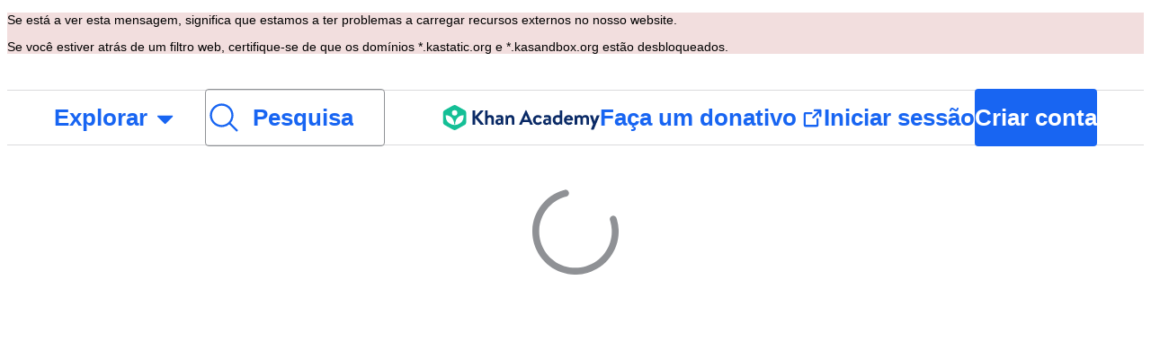

--- FILE ---
content_type: text/javascript
request_url: https://cdn.kastatic.org/khanacademy/900178.b8060f13744cbc2b.js
body_size: 9153
content:
"use strict";(self.webpackChunkkhanacademy=self.webpackChunkkhanacademy||[]).push([["900178"],{391855:function(e,n,r){r.d(n,{$G:()=>link_account_login_form,xs:()=>loginWithClever,nJ:()=>CleverLibraryActiveWrapper,Tq:()=>CleverIcon,jp:()=>CleverLibraryClassQuery,A:()=>CleverLibraryButton,Kf:()=>CleverRedirect});var t=r(141622),i=r(70879),a=r(327337),s=r(682726),o=r(266388),l=r(397458),c=r(767375),u=r(550093),d=r(652983),g=r(445208),f=r(19842),m=r(808968),_=r(405689),h=r(678572),v=r(554368),x=r(204706),p=r(685610),b=r(278260),k=r(568109),y=r(142447),j=r(962829),C=r(451606),S=r(769641),w=r(91094),L=r(376734),I=r(565063),T=r.n(I),E=r(561512);function confirm_account_link_user_query_templateObject(){var e=(0,L._)(["\n    query confirmAccountLinkUserQuery {\n        user {\n            id\n            cleverId\n            age\n            nickname\n            userDistrictInfos {\n                id\n            }\n        }\n    }\n"]);return confirm_account_link_user_query_templateObject=function(){return e},e}var W=(0,E.F)(T()(confirm_account_link_user_query_templateObject())),A=r(88051),B=r(176051),U=r(234014);function login_actions_templateObject(){var e=(0,L._)(["\n    mutation linkCleverAccountV2Mutation($transferToken: String!) {\n        linkCleverAccountV2(transferToken: $transferToken) {\n            error {\n                code\n            }\n        }\n    }\n"]);return login_actions_templateObject=function(){return e},e}var completePostLogin=function(e,n,r,i,a){return(0,t._)(function(){var n;return(0,o.__generator)(this,function(t){switch(t.label){case 0:if(!(i&&a))return[3,2];return[4,(0,x.rz)({gqlFetch:e,location:a,loginType:"clever_library",linkClever:!0,continueUrl:r||"/",isFirstLogin:i.isFirstLogin,joinClassrooms:i.joinClassrooms})];case 1:n=t.sent(),(0,j.uX)(n),t.label=2;case 2:return[2]}})})()},logoutCleverUser=function(e,n){var r=e.pathname,t=e.origin;(0,j.uX)("/logout?allowClever=1&continue="+(t+r)+"?step="+n)},z=(0,E.F)(T()(login_actions_templateObject())),linkClever=function(e,n){return(0,t._)(function(){var r,t;return(0,o.__generator)(this,function(i){switch(i.label){case 0:return i.trys.push([0,2,,3]),[4,e(z,{variables:n})];case 1:if(null==(r=i.sent().linkCleverAccountV2)?void 0:r.error)throw new U.jc(r.error.code,U.D1.Internal);return[3,3];case 2:if(t=i.sent(),(0,A._)(t,U.jc))throw t;throw new U.jc("Failed to link account ",U.D1.Internal);case 3:return[2]}})})()};function U13ErrorStep(e){var n=e.nickname,r=e.onSignUpClick,t=e.ageMissing,i=e.titleId;return(0,l.jsxs)(f.G7,{children:[(0,l.jsx)(m.x9,{size:h.W0.medium_16}),(0,l.jsx)(v.TE,{id:i,children:c.ag._({id:"3tQdzi",message:"Hello, "})+n+"!"}),(0,l.jsx)(m.x9,{size:h.W0.xLarge_32}),(0,l.jsx)(v.uT,{style:O.error,children:t?c.ag._({id:"If30dR",message:"Oops! We were unable to verify your age, so you can't use your personal account to join this class. Try signing up with your school email instead."}):c.ag._({id:"k0L/Yx",message:"Oops! Given your age, you can't use your personal account to join this class. Try signing up with your school email instead."})}),(0,l.jsx)(m.x9,{size:h.W0.large_24}),(0,l.jsx)(g.Z,{kind:"secondary",onClick:r,children:c.ag._({id:"GQbRLc",message:"Sign up with your school email"})})]})}var O=u.StyleSheet.create({error:{color:h.ok.core.foreground.critical.subtle}});function StudentConfirmAccountLinkStep(e){var n,r,t=e.abandonLoginStep,i=e.onAbandonLogin,a=e.onAccountLink,o=e.transferToken,u=e.titleId,x=(0,b.rP)(),p=(0,j.TH)(),k=(0,s._)(d.useState(!1),2),y=k[0],C=k[1],S=(0,s._)(d.useState(!1),2),w=S[0],L=S[1],I=(0,s._)((0,b.aM)(W,{}),1)[0],T="success"===I.status?null==(n=I.data)?void 0:n.user:null,completeAccountLink=function(){if(C(!0),a(),o)return linkClever(x,{transferToken:o}).then(function(){completePostLogin(x,!1,"/",{isFirstLogin:!1},p)});completePostLogin(x,!1,"/")},abandonLogin=function(){L(!0),i(),logoutCleverUser(p,t)},renderConfirmation=function(){return(0,l.jsxs)(f.G7,{children:[(0,l.jsx)(m.x9,{size:h.W0.medium_16}),(0,l.jsx)(v.TE,{id:u,children:c.ag._({id:"ttZ2cc",message:"Can we use your existing account?"})}),(0,l.jsx)(m.x9,{size:h.W0.large_24}),(0,l.jsx)(v.uT,{children:c.ag._({id:"Tg/G4R",message:"By using your existing account and adding your Clever ID to it, you will see all your existing progress in this one school account. And it will allow your teachers to see all your activity."})}),(0,l.jsx)(m.x9,{size:h.W0.large_24}),(0,l.jsx)(g.Z,{onClick:completeAccountLink,disabled:y||w,spinner:y,children:c.ag._({id:"UOyvFy",message:"Yes, use my existing account"})}),(0,l.jsx)(m.x9,{size:h.W0.small_12}),(0,l.jsx)(g.Z,{kind:"secondary",onClick:abandonLogin,disabled:y,spinner:w,children:c.ag._({id:"sXPtvz",message:"No, create a new account"})})]})};if("loading"===I.status)return(0,l.jsx)(f.G7,{style:{alignItems:"center"},children:(0,l.jsx)(_.y,{})});if("error"===I.status||!T)return(0,l.jsx)(U13ErrorStep,{titleId:u,nickname:"User",ageMissing:!0,onSignUpClick:abandonLogin});var E=!!(null==T?void 0:T.cleverId)||!!(null==T||null==(r=T.userDistrictInfos)?void 0:r.length),A=null==T?void 0:T.age,B=null==T?void 0:T.nickname;return E?renderConfirmation():A&&B?A<13?(0,l.jsx)(U13ErrorStep,{titleId:u,nickname:B,ageMissing:!1,onSignUpClick:abandonLogin}):renderConfirmation():(0,l.jsx)(U13ErrorStep,{titleId:u,nickname:"User",ageMissing:!0,onSignUpClick:abandonLogin})}var P=r(941091);function clever_library_signup_templateObject(){var e=(0,L._)(["\n    mutation cleverCreateAccountWithEmailV2Mutation(\n        $transferToken: String!\n        $email: String!\n        $birthdate: Date\n    ) {\n        cleverCreateAccountWithEmailV2(\n            transferToken: $transferToken\n            email: $email\n            birthdate: $birthdate\n        ) {\n            error {\n                code\n            }\n            user {\n                id\n                kaid\n            }\n        }\n    }\n"]);return clever_library_signup_templateObject=function(){return e},e}var G=(0,E.F)(T()(clever_library_signup_templateObject()));function CreateAccountStep(e){var n=e.cleverEmail,r=e.dateOfBirth,u=e.transferToken,_=e.onCreateAccountSubmit,p=e.onCreateAccountError,k=e.onChooseExistingAccount,y=e.titleId,C=(0,b.rP)(),S=(0,j.TH)(),w=(0,s._)((0,d.useState)(!1),2),L=w[0],I=w[1],T=(0,s._)((0,d.useState)({email:n||"",emailIsValid:!!(0,B.Ju)(n||""),foundExistingAccount:!0,error:null,submitting:!1}),2),E=T[0],W=T[1];(0,d.useEffect)(function(){return I(!0),function(){return I(!1)}},[]);var handleError=function(e){p(),L&&("EXISTING_ACCOUNT_FOUND"===e?W(function(e){return(0,a._)((0,i._)({},e),{foundExistingAccount:!0,submitting:!1,error:c.ag._({id:"P7+Bbu",message:"A Khan Academy account for this email already exists. Please log in to this existing account, or enter a new email to continue."})})}):W(function(e){return(0,a._)((0,i._)({},e),{submitting:!1,error:c.ag._({id:"pax9GA",message:"Sorry, we saw an unexpected error! Please try again later."})})}))};return(0,l.jsxs)(f.G7,{children:[(0,l.jsx)(m.x9,{size:h.W0.medium_16}),(0,l.jsx)(v.TE,{id:y,children:c.ag._({id:"mpt9T+",message:"Create a new account"})}),(0,l.jsx)(m.x9,{size:h.W0.small_12}),(0,l.jsx)(v.D9,{tag:"label",children:c.ag._({id:"IUAVX7",message:"School email"})}),(0,l.jsx)(m.x9,{size:h.W0.xSmall_8}),(0,l.jsx)(P.nv,{type:"email",placeholder:c.ag._({id:"G/7oKa",message:"example@school.edu"}),value:E.email,onChange:function(e){W(function(n){return(0,a._)((0,i._)({},n),{email:e,emailIsValid:!!(0,B.Ju)(e)})})}}),(0,l.jsx)(m.x9,{size:h.W0.medium_16}),(0,l.jsx)(g.Z,{disabled:!E.emailIsValid||E.submitting,spinner:E.submitting,onClick:function(){var e={transferToken:u||"",email:E.email,birthdate:r};_(),W(function(e){return(0,a._)((0,i._)({},e),{submitting:!0})}),(0,t._)(function(){var n,r;return(0,o.__generator)(this,function(t){switch(t.label){case 0:return t.trys.push([0,2,,3]),[4,C(G,{variables:e})];case 1:if(null==(r=t.sent().cleverCreateAccountWithEmailV2)?void 0:r.error)return[2,{error:r.error.code}];return(0,x.pI)(!0,(null==r||null==(n=r.user)?void 0:n.kaid)||""),[2,{error:null}];case 2:throw t.sent(),new U.jc("Failed to create account ",U.D1.Internal);case 3:return[2]}})})().then(function(e){e.error?handleError(e.error):(0,x.rz)({gqlFetch:C,location:S,loginType:"clever_library",continueUrl:"/",isFirstLogin:!0}).then(function(e){(0,j.uX)(e)})}).catch(function(e){p(),L&&W(function(e){return(0,a._)((0,i._)({},e),{submitting:!1,error:c.ag._({id:"pax9GA",message:"Sorry, we saw an unexpected error! Please try again later."})})})})},children:c.ag._({id:"e+RpCP",message:"Sign up"})}),(0,l.jsx)(m.x9,{size:h.W0.small_12}),E.error?(0,l.jsxs)(f.G7,{children:[(0,l.jsx)(v.uT,{style:M.error,children:E.error}),E.foundExistingAccount&&(0,l.jsx)(g.Z,{kind:"tertiary",onClick:function(){k({defaultIdentifier:E.email})},children:c.ag._({id:"Xv53CN",message:"Log in to existing account"})}),(0,l.jsx)(m.x9,{size:h.W0.large_24})]}):(0,l.jsx)(m.x9,{size:h.W0.xxLarge_48})]})}var M=u.StyleSheet.create({error:{color:h.ok.core.foreground.critical.subtle}}),D=r(80730);function DateOfBirthStep(e){var n=e.onSignUpClick,r=e.titleId,t=(0,s._)(d.useState(""),2),i=t[0],a=t[1],o=d.useCallback(function(e){a(e||"")},[]);return(0,l.jsxs)(f.G7,{children:[(0,l.jsx)(m.x9,{size:h.W0.medium_16}),(0,l.jsx)(v.TE,{id:r,children:c.ag._({id:"ierAEK",message:"What's your birthday?"})}),(0,l.jsx)(m.x9,{size:h.W0.large_24}),(0,l.jsx)(D.u,{onChange:o}),(0,l.jsx)(m.x9,{size:h.W0.xLarge_32}),(0,l.jsx)(g.Z,{onClick:function(){return n(i)},disabled:!i,children:c.ag._({id:"GQbRLc",message:"Sign up with your school email"})})]})}var F=r(654753);function forgot_password_mutation_query_templateObject(){var e=(0,L._)(["\n    mutation ForgotPasswordMutation($email: String!) {\n        forgotPassword(email: $email) {\n            error {\n                code\n            }\n        }\n    }\n"]);return forgot_password_mutation_query_templateObject=function(){return e},e}var $=(0,E.F)(T()(forgot_password_mutation_query_templateObject()));function ForgotPasswordMutation(e){var n=e.children,r=(0,s._)((0,b.Db)($),2),t=r[0],i=r[1];return n(d.useCallback(function(e){t({email:e})},[t]),d.useMemo(function(){var e;return{isLoading:(null==i?void 0:i.status)==="loading",isError:(null==i?void 0:i.status)==="error",data:(null==i?void 0:i.status)==="success"?{error:null==(e=i.data.forgotPassword)?void 0:e.error}:null}},[i]))}function ForgotPasswordStep(e){var n=e.titleId,r=(0,s._)(d.useState({email:"",submitting:!1}),2),t=r[0],o=r[1],handleChange=function(e){o(function(n){return(0,a._)((0,i._)({},n),{email:e})})},u=t.email;return(0,l.jsx)(ForgotPasswordMutation,{children:function(e,r){var i,a=r.data,s=r.isLoading;if(r.isError&&(i=c.ag._({id:"pax9GA",message:"Sorry, we saw an unexpected error! Please try again later."})),a&&a.error)i="NOT_FOUND"===a.error.code?c.ag._({id:"Zk5ux9",message:"Sorry, we can't find a Khan Academy account connected to that email."}):c.ag._({id:"pax9GA",message:"Sorry, we saw an unexpected error! Please try again later."});else if(a&&!a.error)return(0,l.jsxs)(f.G7,{children:[(0,l.jsx)(m.x9,{size:h.W0.medium_16}),(0,l.jsx)(v.TE,{id:n,children:c.ag._({id:"slOprG",message:"Reset your password"})}),(0,l.jsx)(m.x9,{size:h.W0.small_12}),(0,l.jsx)(v.uT,{children:(0,l.jsx)(F.cC,{message:"We've sent you a message at {email}",id:"YlpiJH",values:{email:u}})}),(0,l.jsx)(m.x9,{size:h.W0.medium_16}),(0,l.jsx)(v.uT,{children:c.ag._({id:"xXnICL",message:"Follow the link in that message to reset your password."})})]});return(0,l.jsxs)(f.G7,{children:[(0,l.jsx)(m.x9,{size:h.W0.medium_16}),(0,l.jsx)(v.TE,{id:n,children:c.ag._({id:"slOprG",message:"Reset your password"})}),(0,l.jsx)(m.x9,{size:h.W0.small_12}),(0,l.jsx)(v.uT,{children:c.ag._({id:"OBMDzq",message:"Enter the email associated with your Khan Academy account and we'll email you a link to reset your password."})}),(0,l.jsx)(m.x9,{size:h.W0.large_24}),(0,l.jsx)(v.D9,{tag:"label",children:c.ag._({id:"O3oNi5",message:"Email"})}),(0,l.jsx)(m.x9,{size:h.W0.xSmall_8}),(0,l.jsx)(P.nv,{type:"email",placeholder:c.ag._({id:"BopPj6",message:"email@example.com"}),value:u||"",onChange:handleChange}),i?(0,l.jsxs)(f.G7,{children:[(0,l.jsx)(m.x9,{size:h.W0.medium_16}),(0,l.jsx)(v.uT,{style:q.error,children:i}),(0,l.jsx)(m.x9,{size:h.W0.medium_16})]}):(0,l.jsx)(m.x9,{size:h.W0.large_24}),(0,l.jsx)(g.Z,{onClick:function(){e(t.email)},disabled:!u||s,spinner:s,children:c.ag._({id:"etvYt8",message:"Email a reset link"})})]})}})}var q=u.StyleSheet.create({error:{color:h.ok.core.foreground.critical.subtle}}),V=r(968660),Z=r(668290),R=u.StyleSheet.create({error:{color:h.ok.core.foreground.critical.subtle,fontSize:12},formMessage:{color:h.ok.core.foreground.neutral.default,fontSize:14},row:{flexDirection:"row"}});let link_account_login_form=function(e){var n=e.isCleverLibrary,r=e.isTeacher,t=e.onForgotPasswordClick,i=e.continueUrl,a=e.formTitle,o=e.formMessage,u=e.disableEmail,_=e.defaultIdentifier,p=e.cleverToken,b=e.titleId,k=e.handleLogin,y=e.onLoginError,C=(0,s._)((0,d.useState)(_||""),2),S=C[0],w=C[1],L=(0,s._)((0,d.useState)(""),2),I=L[0],T=L[1],E=(0,s._)((0,d.useState)(!1),2),W=E[0],A=E[1],U=(0,s._)((0,d.useState)(""),2),z=U[0],O=U[1],G=(0,s._)((0,d.useState)(!1),2),M=G[0],D=G[1];return(0,l.jsxs)(l.Fragment,{children:[(0,l.jsx)(v.TE,{id:b,children:a||c.ag._({id:"fGfqs1",message:"Log in to your existing account"})}),o?(0,l.jsxs)(f.G7,{children:[(0,l.jsx)(m.x9,{size:h.W0.small_12}),(0,l.jsx)(v.uT,{style:R.formMessage,children:o}),(0,l.jsx)(m.x9,{size:h.W0.small_12})]}):(0,l.jsx)(m.x9,{size:h.W0.large_24}),(0,l.jsx)(Z.VL,{role:r?"teacher":"learner",linkClever:n,cleverTransferToken:p,disabled:W,continueUrl:i,onError:function(e){O(e)},onSuccess:function(e){(0,j.uX)(e),D(!0)},context:x.OL.LOGIN}),z?(0,l.jsxs)(f.G7,{children:[(0,l.jsx)(m.x9,{size:h.W0.small_12}),(0,l.jsx)(v.uT,{style:R.error,children:z})]}):(0,l.jsx)(m.x9,{size:h.W0.medium_16}),(0,l.jsxs)("form",{onSubmit:function(e){e.preventDefault(),A(!0),k(S,I).catch(function(e){var n=(0,B.UM)(e.message);y&&y(),A(!1),O(n)})},children:[(0,l.jsx)(V.B,{label:n?c.ag._({id:"IUAVX7",message:"School email"}):c.ag._({id:"87uClH",message:"Email or username"}),errorMessage:z,description:c.ag._({id:"UOMQAM",message:"An email or username is required to log in. You can also log in with Google."}),field:(0,l.jsx)(P.nv,{type:"text",testId:"identifier",placeholder:n?c.ag._({id:"G/7oKa",message:"example@school.edu"}):c.ag._({id:"BopPj6",message:"email@example.com"}),disabled:u&&!!_,value:S||"",onValidate:function(e){w(e?"":S)},onChange:function(e){w(e)},onFocus:function(){O("")}})}),(0,l.jsx)(B.T3,{testId:"password",emptyMessage:c.ag._({id:"rWnolY",message:"A password is required to log in."}),label:c.ag._({id:"8ZsakT",message:"Password"}),initialValue:I,onValidate:function(e){T(e?"":I)},onChange:function(){O("")}}),(0,l.jsxs)(f.G7,{style:R.row,children:[(0,l.jsx)(g.Z,{kind:"tertiary",size:"small",disabled:W,onClick:t,children:c.ag._({id:"UNMVei",message:"Forgot password?"})}),(0,l.jsx)(m.AM,{})]}),(0,l.jsx)(g.Z,{type:"submit",disabled:W||!S||!I,spinner:W||M,children:c.ag._({id:"sQia9P",message:"Log in"})})]})]})};function LoginStep(e){var n=e.defaultIdentifier,r=e.isTeacher,t=e.transferToken,i=e.onForgotPasswordClick,a=e.onStudentLogin,s=e.onLoginSubmit,o=e.onLoginError,c=e.titleId,u=(0,b.rP)(),g=(0,j.TH)(),_=d.useCallback(function(e,n){return s(),(0,B.fZ)(u,{identifier:e,password:n}).then(function(e){if(r){if(t)return linkClever(u,{transferToken:t}).then(function(){completePostLogin(u,r,"/",e,g)});completePostLogin(u,r,"/",e,g)}else a()})},[u,r,t,g,a,s]);return(0,l.jsxs)(f.G7,{children:[(0,l.jsx)(m.x9,{size:h.W0.medium_16}),(0,l.jsx)(link_account_login_form,{titleId:c,isTeacher:r,isCleverLibrary:!0,cleverToken:t,defaultIdentifier:n,continueUrl:"/",onForgotPasswordClick:i,handleLogin:_,onLoginError:o})]})}function WelcomeStep(e){var n=e.onChooseCreateAccount,r=e.onChooseLogin,t=e.titleId;return(0,l.jsxs)(f.G7,{children:[(0,l.jsx)(m.x9,{size:h.W0.medium_16}),(0,l.jsx)(v.TE,{id:t,children:c.ag._({id:"JA/gst",message:"Welcome to Khan Academy!"})}),(0,l.jsx)(m.x9,{size:h.W0.xLarge_32}),(0,l.jsx)(g.Z,{onClick:n,children:c.ag._({id:"mpt9T+",message:"Create a new account"})}),(0,l.jsx)(m.x9,{size:h.W0.large_24}),(0,l.jsx)(g.Z,{kind:"tertiary",onClick:r,children:c.ag._({id:"fGfqs1",message:"Log in to your existing account"})}),(0,l.jsx)(m.x9,{size:156})]})}var Panel=function(e){var n=e.children,r=e.onBack,t=e.disableBackButton;return(0,l.jsx)(S.lQ,{content:(0,l.jsxs)(f.G7,{style:K.panel,children:[(0,l.jsx)(f.G7,{style:K.content,children:n}),(0,l.jsx)(m.AM,{}),r&&(0,l.jsx)(f.G7,{style:K.backButtonWrapper,children:(0,l.jsx)(g.Z,{kind:"tertiary",onClick:r,disabled:t,children:c.ag._({id:"iH8pgl",message:"Back"})})})]}),closeButtonVisible:!1})},getInitialStep=function(e){var n="welcome",r=e.queryParams.step;return r&&("login"===r?n="login":"date-of-birth"===r&&(n="date-of-birth")),n},N="clever-library-onboarding-dialog-title";function CleverLibraryOnboarding(e){e.cleverId;var n=e.isTeacher,r=e.cleverEmail,t=e.transferToken,o=(0,j.TH)(),c=(0,s._)(d.useState({defaultIdentifier:"",step:getInitialStep(o),disableBackButton:!1,dateOfBirth:void 0}),2),u=c[0],g=c[1],disableBackButton=function(){g(function(e){return(0,a._)((0,i._)({},e),{disableBackButton:!0})})},enableBackButton=function(){g(function(e){return(0,a._)((0,i._)({},e),{disableBackButton:!1})})},m="welcome"!==u.step&&"basic-loader"!==u.step;return(0,l.jsx)(S.q0,{opened:!0,onClose:function(){},backdropDismissEnabled:!1,modal:(0,l.jsx)(S.pL,{"aria-labelledby":N,style:K.dialog,above:"welcome"===u.step&&(0,l.jsx)(f.G7,{style:K.welcomeAbove}),children:(0,l.jsx)(Panel,{onBack:m?function(){switch(u.step){case"create-account":n?g(function(e){return(0,a._)((0,i._)({},e),{step:"welcome"})}):g(function(e){return(0,a._)((0,i._)({},e),{step:"date-of-birth"})});break;case"confirm-account-link":g(function(e){return(0,a._)((0,i._)({},e),{step:"basic-loader"})}),logoutCleverUser(o,"login");break;case"login":case"date-of-birth":default:g(function(e){return(0,a._)((0,i._)({},e),{step:"welcome"})});break;case"forgot-password":g(function(e){return(0,a._)((0,i._)({},e),{step:"login"})})}}:void 0,disableBackButton:u.disableBackButton,children:function(){var e=u.step,s=u.defaultIdentifier,o=u.dateOfBirth;switch(e){case"welcome":return(0,l.jsx)(WelcomeStep,{titleId:N,onChooseCreateAccount:function(){n?g(function(e){return(0,a._)((0,i._)({},e),{step:"create-account"})}):g(function(e){return(0,a._)((0,i._)({},e),{step:"date-of-birth"})})},onChooseLogin:function(){g(function(e){return(0,a._)((0,i._)({},e),{step:"login"})})}});case"login":return(0,l.jsx)(LoginStep,{titleId:N,isTeacher:n,defaultIdentifier:s,onForgotPasswordClick:function(){g(function(e){return(0,a._)((0,i._)({},e),{step:"forgot-password"})})},onLoginSubmit:disableBackButton,onLoginError:enableBackButton,transferToken:t,onStudentLogin:function(){enableBackButton(),g(function(e){return(0,a._)((0,i._)({},e),{step:"confirm-account-link"})})}});case"confirm-account-link":return(0,l.jsx)(StudentConfirmAccountLinkStep,{titleId:N,transferToken:t,abandonLoginStep:"date-of-birth",onAccountLink:disableBackButton,onAbandonLogin:function(){g(function(e){return(0,a._)((0,i._)({},e),{step:"basic-loader"})})}});case"create-account":return(0,l.jsx)(CreateAccountStep,{cleverEmail:r,transferToken:t,dateOfBirth:o,onCreateAccountSubmit:disableBackButton,onCreateAccountError:enableBackButton,onChooseExistingAccount:function(e){var n=e.defaultIdentifier;return g(function(e){return(0,a._)((0,i._)({},e),{step:"login",defaultIdentifier:n})})},titleId:N});case"date-of-birth":return(0,l.jsx)(DateOfBirthStep,{onSignUpClick:function(e){g(function(n){return(0,a._)((0,i._)({},n),{step:"create-account",dateOfBirth:e})})},titleId:N});case"basic-loader":return(0,l.jsx)(f.G7,{children:(0,l.jsx)(_.y,{size:"large",style:K.spinner})});case"forgot-password":return(0,l.jsx)(ForgotPasswordStep,{titleId:N});default:return(0,l.jsx)(f.G7,{})}}()})})})}var K=u.StyleSheet.create({spinner:{alignItems:"center"},backButtonWrapper:(0,C._)({paddingBlockStart:h.W0.xLarge_32,paddingInlineStart:h.W0.small_12,alignItems:"flex-start"},w.w5.smOrSmaller,{paddingInlineStart:0}),dialog:(0,C._)({height:"auto",maxInlineSize:534},w.w5.smOrSmaller,{width:"100%",maxInlineSize:"100%",height:"100%",maxBlockSize:"100%"}),content:(0,C._)({paddingInlineStart:h.W0.xxxLarge_64,paddingInlineEnd:h.W0.xxxLarge_64},w.w5.smOrSmaller,{paddingBlockStart:h.W0.xxxLarge_64,paddingInlineStart:0,paddingInlineEnd:0}),panel:{flex:1},welcomeAbove:(0,C._)({backgroundImage:(0,j.RM)("/images/clever/welcome-modal-image.png"),backgroundSize:"cover",backgroundRepeat:"no-repeat",position:"absolute",insetBlockEnd:0,maxInlineSize:534,width:534,height:156},w.w5.smOrSmaller,{backgroundSize:"contain",maxInlineSize:"100%",width:"100%",height:"100%",backgroundPositionY:"bottom",marginBlockEnd:h.W0.medium_16})});function clever_login_templateObject(){var e=(0,L._)(["\n    mutation loginWithCleverMutation(\n        $code: String!\n        $reauth: Boolean!\n        $fromDevApp: Boolean!\n        $isMap: Boolean!\n        $isLP: Boolean!\n        $isCanvas: Boolean\n        $referrerUrl: String!\n    ) {\n        loginWithClever(\n            code: $code\n            reauth: $reauth\n            fromDevApp: $fromDevApp\n            isMap: $isMap\n            isLP: $isLP\n            isCanvas: $isCanvas\n            referrerUrl: $referrerUrl\n        ) {\n            error {\n                code\n                cleverUserInfo {\n                    cleverId\n                    isTeacher\n                    cleverEmail\n                }\n                transferToken\n                udiUuid\n                kaLocale\n            }\n            user {\n                id\n                kaid\n                userDistrictInfos {\n                    id\n                    district {\n                        id\n                        kaLocale\n                    }\n                }\n            }\n            isLibraryUser\n            isFirstLogin\n            transferToken\n        }\n    }\n"]);return clever_login_templateObject=function(){return e},e}function _templateObject1(){var e=(0,L._)(["\n    mutation transferCleverAuthMutation(\n        $transferToken: String!\n        $reauth: Boolean!\n    ) {\n        transferCleverAuth(transferToken: $transferToken, reauth: $reauth) {\n            error {\n                code\n                cleverUserInfo {\n                    cleverId\n                    isTeacher\n                    cleverEmail\n                }\n                transferToken\n                udiUuid\n                kaLocale\n            }\n            user {\n                id\n                kaid\n                userDistrictInfos {\n                    id\n                    district {\n                        id\n                        kaLocale\n                    }\n                }\n            }\n            isLibraryUser\n            isFirstLogin\n            transferToken\n        }\n    }\n"]);return _templateObject1=function(){return e},e}var X=(0,E.F)(T()(clever_login_templateObject())),H=(0,E.F)(T()(_templateObject1())),handleCleverMutationError=function(e){if((0,A._)(e,U.jc))throw e;throw new U.jc("Failed to login ",U.D1.Internal)},handleCleverMutationResults=function(e){if(e.error){if("ACCOUNT_NOT_LINKED"===e.error.code)return{resultType:"notLinked",cleverUserInfo:e.error.cleverUserInfo,transferToken:e.error.transferToken,udiUuid:e.error.udiUuid,kaLocale:e.error.kaLocale};throw new U.jc(e.error.code,U.D1.Internal)}var n,r,t,i,a,s,o,l=null!=(s=e.isFirstLogin)&&s;return(0,x.pI)(l,(null==(n=e.user)?void 0:n.kaid)||""),{resultType:"success",firstUserDistrictKaLocale:null!=(o=null==e||null==(a=e.user)||null==(i=a.userDistrictInfos)||null==(t=i[0])||null==(r=t.district)?void 0:r.kaLocale)?o:null,transferToken:null==e?void 0:e.transferToken,isLibraryUser:null==e?void 0:e.isLibraryUser}},loginWithClever=function(e,n){return(0,t._)(function(){var r;return(0,o.__generator)(this,function(t){switch(t.label){case 0:return t.trys.push([0,2,,3]),[4,e(X,{variables:n})];case 1:if(!(r=t.sent()).loginWithClever)throw new U.jc("invalid clever login response",U.D1.Internal);return[2,handleCleverMutationResults(r.loginWithClever)];case 2:return[2,handleCleverMutationError(t.sent())];case 3:return[2]}})})()};function CleverRedirect(e){var n=e.redirectType,r=(0,b.rP)(),u=(0,j.TH)(),C=(0,d.useRef)(!1),S=(0,s._)((0,d.useState)({cleverId:"",cleverEmail:void 0,isTeacher:!1,isError:!1,errorMessage:"",transferToken:""}),2),w=S[0],L=S[1],I=(0,d.useCallback)(function(e){C.current&&L(function(n){return(0,a._)((0,i._)({},n),{isError:!0,errorMessage:e.message})})},[]),T=(0,d.useCallback)(function(e,n,t){var s=e.includes("?")?"&":"?";(0,x.zo)(r,n?"clever_library":"clever_district",t).catch(function(){e.includes("/settings/account")||e.includes("/khanmigo/teacher-tools")?(e+=s+"messageKey=clever_reauth_unsuccessful",(0,j.uX)(e)):(e="",C.current&&L(function(e){return(0,a._)((0,i._)({},e),{isError:!0})}))}).then(function(){(e.includes("/settings/account")||e.includes("/khanmigo/teacher-tools"))&&(e+=s+"messageKey=successfully_reauthenticated"),(0,j.uX)(e)})},[r]),E=(0,d.useCallback)(function(e,s,l){return(0,t._)(function(){var c,d,g,f,m,_,h,v,p,b,y,S;return(0,o.__generator)(this,function(w){switch(w.label){case 0:if("success"!==e.resultType)return[3,3];return[4,(0,x.rz)({gqlFetch:r,location:u,loginType:e.isLibraryUser?"clever":"clever_district",continueUrl:s,isFirstLogin:!1})];case 1:var I;if(d=(c=w.sent()).includes("?")?"&":"?",l){if(null==n?void 0:n.startsWith("transfer_auth"))return[2,T(c,null!=(g=e.isLibraryUser)&&g,null!=(f=e.transferToken)?f:"")];(c.includes("/settings/account")||c.includes("/khanmigo/teacher-tools"))&&(c+=d+"messageKey=successfully_reauthenticated")}return[4,(I=c,e.firstUserDistrictKaLocale,(0,t._)(function(){var e,n,r,t,i;return(0,o.__generator)(this,function(a){switch(a.label){case 0:return[3,2];case 1:if(!(r=null==(e=a.sent().createTransferAuthToken)?void 0:e.token))return[2,I];return t=(0,j.RG)(r,I,{},n,(0,k.GA)(n)),(i=(0,j.en)(t)).searchParams.has("continue")&&i.searchParams.set("continue",I),[2,i.href];case 2:return[2,I]}})})())];case 2:return m=w.sent(),(0,j.uX)(m),[3,4];case 3:h=e.cleverUserInfo,p=null!=(v=null==(_=e.cleverUserInfo)?void 0:_.cleverId)?v:"",e.udiUuid?(b=e.kaLocale||"en",y=(0,k.GW)(void 0,b,(0,k.GA)(b)),S=(0,j.V_)(y,(0,j.en)("/districts/link?udi=".concat(e.udiUuid,"&cleverId=").concat(p))),(0,j.uX)(S)):h&&C.current&&L(function(n){var r,t;return(0,a._)((0,i._)({},n),{cleverId:p,cleverEmail:h.cleverEmail,isTeacher:null!=(r=h.isTeacher)&&r,transferToken:null!=(t=e.transferToken)?t:""})}),w.label=4;case 4:return[2]}})})()},[r,u,n,T]);(0,d.useEffect)(function(){C.current=!0;var e,i,a,s,l=u.queryParams,c=null!=(e=null==n?void 0:n.startsWith("reauth"))&&e,d=l.state||"/";if(null==n?void 0:n.startsWith("transfer_auth")){var g={transferToken:l.transfer_token||"",reauth:c};(0,t._)(function(){var e;return(0,o.__generator)(this,function(n){switch(n.label){case 0:return n.trys.push([0,2,,3]),[4,r(H,{variables:g})];case 1:if(!(e=n.sent()).transferCleverAuth)throw new U.jc("invalid clever transfer auth response",U.D1.Internal);return[2,handleCleverMutationResults(e.transferCleverAuth)];case 2:return[2,handleCleverMutationError(n.sent())];case 3:return[2]}})})().then(function(e){return E(e,d,c)}).catch(I)}else loginWithClever(r,{code:l.code||"",reauth:c,isMap:null!=(i=null==n?void 0:n.includes("_map"))&&i,isLP:null!=(a=null==n?void 0:n.includes("_lp"))&&a,fromDevApp:null!=(s=null==n?void 0:n.includes("_dev"))&&s,referrerUrl:u.origin}).then(function(e){return E(e,d,c)}).catch(I);return function(){C.current=!1}},[]);var W=(0,d.useCallback)(function(){var e=w.errorMessage;return"INTERNAL"===e?c.ag._({id:"opcD5Q",message:"Unexpected error occurred"}):"INVALID_TOKEN"===e?c.ag._({id:"S5phgv",message:"Unable to connect to Clever"}):"MISSING_TOKEN"===e?c.ag._({id:"ZSgjQ1",message:"No Clever data received"}):e},[w]);if(y.C0.isLoggedIn)return(0,l.jsx)(p.Z,{});if(w.cleverId)return(0,l.jsx)(CleverLibraryOnboarding,{isTeacher:w.isTeacher,cleverId:w.cleverId,cleverEmail:w.cleverEmail||"",transferToken:w.transferToken});if(w.isError){var A=w.errorMessage;return(0,l.jsx)(l.Fragment,{children:(0,l.jsxs)(f.G7,{style:Q.errorContainer,children:[(0,l.jsx)(v.TE,{children:c.ag._({id:"sI9ADD",message:"Uh oh!"})}),(0,l.jsx)(v.uT,{tag:"p",children:c.ag._({id:"Cf5CNK",message:"We weren’t able to bring you into Khan Academy (connection issue). From your Clever portal, try selecting the Khan Academy app again. If you still have trouble, please reach out to our Support team!"})}),(0,l.jsx)(m.x9,{size:h.W0.medium_16}),(0,l.jsx)(g.Z,{kind:"secondary",href:"https://khanacademy.zendesk.com/hc/requests/new",target:"_blank",children:c.ag._({id:"02S6xJ",message:"Contact Support"})}),!!A&&(0,l.jsxs)(l.Fragment,{children:[(0,l.jsx)(m.x9,{size:h.W0.large_24}),(0,l.jsx)(v.S$,{style:{color:h.ok.core.foreground.neutral.subtle},children:c.ag._({id:"XSphDs",message:"Error message: {0}",values:{0:W()}})})]})]})})}return(0,l.jsx)(f.G7,{style:Q.container,children:(0,l.jsx)(_.y,{size:"large",style:Q.spinner})})}var Q=u.StyleSheet.create({spinner:{alignItems:"center"},container:{paddingBlockStart:h.W0.xLarge_32},errorContainer:{width:"75%",padding:h.W0.xLarge_32,margin:"auto"}}),Y=r(506860);function get_is_class_clever_library_synced_templateObject(){var e=(0,L._)(["\n    query getIsClassCleverLibrarySynced($classDescriptor: String!) {\n        classroom: classroomByDescriptor(descriptor: $classDescriptor) {\n            id\n            cacheId\n            isCleverLibrarySynced\n        }\n    }\n"]);return get_is_class_clever_library_synced_templateObject=function(){return e},e}var J=(0,E.F)(T()(get_is_class_clever_library_synced_templateObject()));function CleverLibraryClassQuery(e){var n=e.classDescriptor,r=e.children,t=(0,s._)((0,b.aM)(J,{variables:{classDescriptor:n||""},skip:!n,fetchPolicy:Y.GE.CacheBeforeNetwork}),1)[0];return n?r({error:"error"===t.status?t.error:void 0,isLoading:"loading"===t.status,isCleverLibraryClass:!!("success"===t.status&&t.data&&t.data.classroom&&t.data.classroom.isCleverLibrarySynced)}):r({isCleverLibraryClass:!1,isLoading:!1})}var ee=r(469250),en=r(881422),CleverIcon=function(e){var n=e.disabled,r=e.ariaHidden,t=(0,x.My)(void 0!==n&&n);return(0,l.jsx)("svg",{viewBox:"0 0 24 24",fill:"none","aria-hidden":r,xmlns:"http://www.w3.org/2000/svg",children:(0,l.jsx)("path",{fillRule:"evenodd",clipRule:"evenodd",d:"M4 12.07C4 7.06 7.72 3 13.04 3C16.31 3 18.27 4.10 19.88 5.69L17.45 8.51C16.12 7.29 14.75 6.54 13.02 6.54C10.10 6.54 7.99 8.98 7.99 11.97C7.99 15.01 10.04 17.50 13.02 17.50C15.00 17.50 16.21 16.70 17.57 15.46L20 17.92C18.22 19.84 16.23 21.03 12.89 21.03C7.79 21.03 4 17.07 4 12.07Z",fill:t("#436CF2")})})};function CleverLibraryButton(e){var n=(0,ee.xE)("server-side-clever"),r=e.style,t=e.size,i=(0,j.TH)(),a=(0,en.GY)(),s=(0,en._j)();return(0,l.jsx)(x.TX,{style:r,size:t,title:c.ag._({id:"XwCzj8",message:"Continue with Clever"}),iconComponent:CleverIcon,disabled:e.disabled,onClick:function(r){var t=e.isLogin,o=e.continueUrl,l=e.reauth,c=e.validationRequired,u=e.isFormValid,d=e.onValidationError;if(c&&!u){null==d||d();return}var g=n?"/api/partner/clever/auth":"/login/clever",f=l?"".concat(g,"/reauth"):"".concat(g,"/redirect"),m="e50a9862bc4fdeafda80";y.O0.IS_DEV_SERVER&&(f=l?"".concat(g,"/reauth_dev"):"".concat(g,"/redirect_dev"),m="710adf38547c9dbef1ad");var _=i.origin+f,h="?response_type=code&redirect_uri=".concat(_,"&client_id=").concat(m);if(o){var v=(0,j.Hj)(o,new URLSearchParams(i.search));h+="&state=".concat(v)}var x="https://clever.com/oauth/authorize".concat(h);t?a({id:"login_clever_button_clicked"}):s({eventType:"SignupCleverButtonClicked",eventSchemaVersion:1},"signup_clever_button_clicked"),(0,j.uX)(x)},iconOnly:e.iconOnly})}function CleverLibraryActiveWrapper(e){var n=e.children,r=e.alwaysShow;return"en"===y.O0.kaLocale||r?n:null}},80730:function(e,n,r){r.d(n,{u:()=>InnerBirthdayPicker});var t=r(397458),i=r(767375);r(652983);var a=r(30265),s=r(19842),o=r(968660),l=r(881422),c=r(142447);function InnerBirthdayPicker(e){var n=(0,l._j)(),r=e.defaultValue,u=e.disabled,d=e.labels,g=e.label,f=e.required,m=e.style,_=e.dropdownStyle;return(0,t.jsx)(s.G7,{children:(0,t.jsx)(o.B,{label:g,contextLabel:f?i.ag._({id:"sW5OjU",message:"required"}):void 0,field:(0,t.jsx)(a.Z,{defaultValue:r,disabled:u,monthYearOnly:!0,onChange:function(r){e.cedarEvent&&null!==r&&n(e.cedarEvent),e.onChange(r)},labels:d||{month:i.ag._({id:"HajiZl",message:"Month"}),day:i.ag._({id:"H7OUPr",message:"Day"}),year:i.ag._({id:"3PAU4M",message:"Year"}),errorMessage:i.ag._({id:"IU8Iw1",message:"Please select a valid birthdate."})},locale:c.O0.kaLocale,style:m,dropdownStyle:_})})})}},685610:function(e,n,r){r.d(n,{Z:()=>logout_required});var t=r(397458),i=r(353524),a=r(962829),s=r(268049);let logout_required=function(){var e=(0,i.TH)(),n=e.pathname,r=e.search,o=e.hash,l=(0,a.Ky)(n+r+o);return(0,a.uX)(l),(0,t.jsx)(s.Z,{})}}}]);
//# debugId=73ff8578-7858-4df5-83d5-b18e24cddb84
//# sourceMappingURL=900178.b8060f13744cbc2b.js.map

--- FILE ---
content_type: text/javascript
request_url: https://cdn.kastatic.org/khanacademy/829405.06831aeb310d7c33.js
body_size: 2667
content:
"use strict";(self.webpackChunkkhanacademy=self.webpackChunkkhanacademy||[]).push([["829405"],{905544:function(e,r,t){t.d(r,{Z:()=>__WEBPACK_DEFAULT_EXPORT__});var n=t(70879),i=t(327337),s=t(682726),o=t(376734),a=t(397458),l=t(654753),c=t(767375),d=t(550093),u=t(652983),g=t(445208),m=t(19842),_=t(455162),p=t(941091),f=t(178652),h=t(808968),x=t(990156),b=t(678572),j=t(751472),w=t(554368),v=t(453935),C=t(176051),O=t(204706),T=t(772550),R=t(278260),E=t(568109),y=t(142447),S=t(962829),F=t(24977),A=t(445760),W=t(578346);function _templateObject(){var e=(0,o._)(["NOTE: third-party login methods do not work in "]);return _templateObject=function(){return e},e}function _templateObject1(){var e=(0,o._)(["Two-factor authentication"]);return _templateObject1=function(){return e},e}function _templateObject2(){var e=(0,o._)(["Use your authenticator app to enter the verification code."]);return _templateObject2=function(){return e},e}function _templateObject3(){var e=(0,o._)(["Verify your code:"]);return _templateObject3=function(){return e},e}var D=(0,m.cu)("span"),reducer=function(e,r){switch(r.type){case"ERROR":return(0,i._)((0,n._)({},e),{isSubmitting:!1,serverError:r.error});case"LOGIN":return(0,i._)((0,n._)({},e),{isSubmitting:!0,serverError:null});case"USERNAME":return(0,i._)((0,n._)({},e),{credentials:(0,i._)((0,n._)({},e.credentials),{identifier:r.username})});case"PASSWORD":return(0,i._)((0,n._)({},e),{credentials:(0,i._)((0,n._)({},e.credentials),{password:r.password})});case"TWO_FACTOR_STEP":return(0,i._)((0,n._)({},e),{isSubmitting:!1,twoFactorStep:!0});case"TWO_FACTOR_AUTH_CODE":return(0,i._)((0,n._)({},e),{credentials:(0,i._)((0,n._)({},e.credentials),{twoFactorAuthCode:r.code})});case"TWO_FACTOR_CODE_INCORRECT":return(0,i._)((0,n._)({},e),{isSubmitting:!1,credentials:{},twoFactorStep:!1,serverError:r.error});default:return e}},I=d.StyleSheet.create({serverErrorContainer:{minHeight:b.W0.small_12},errorRow:{display:"flex",flexDirection:"row",alignItems:"center",gap:b.Nl.size_080},errorMessage:{color:b.ok.core.foreground.critical.default},loginButton:{width:"100%"},column:{width:"100%",display:"flex",flexDirection:"column"},devPanel:{flexDirection:"row",alignItems:"center",paddingTop:b.W0.xSmall_8},forgotPasswordLink:{marginBottom:b.W0.small_12},requiredIndicator:{color:b.$_.red},signUpLink:{fontWeight:"bold"}});let __WEBPACK_DEFAULT_EXPORT__=function(e){var r,t,n,i,o,k,L,U,P,M,N=e.continueUrl,q=void 0===N?null:N,z=e.showOAuth,B=void 0===z||z,G=e.renderSignup,Z=void 0===G||G,H=(0,R.rP)(),V=(0,S.TH)(),Y=(0,T.fP)(),X=(0,s._)(u.useReducer(reducer,{credentials:{},serverError:null,isSubmitting:!1,twoFactorStep:!1}),2),Q=X[0],$=X[1],K=u.useRef(null),doLogin=function(r){var t,n,i=e.classCode;Q.isSubmitting||($({type:"LOGIN"}),q=null!=(t=(0,S.Fg)(V))?t:q,(null!=(n=e.loginCall)?n:function(e,t){return(0,C.fZ)(H,{identifier:e,password:t,signupCodes:i?[i]:void 0,twoFactorAuthCode:r.twoFactorAuthCode,rememberTwoFactor:r.rememberTwoFactor}).then(function(e){(0,O.rz)({gqlFetch:H,location:V,loginType:"password",continueUrl:q||"/",isFirstLogin:e.isFirstLogin,joinClassrooms:e.joinClassrooms}).then(function(e){(0,S.uX)((0,S.Hj)(e,new URLSearchParams(V.search)))})})})(r.identifier,r.password).catch(function(e){if(K.current&&K.current.focus(),"TWO_FACTOR_CODE_REQUIRED"===e.message)return void $({type:"TWO_FACTOR_STEP"});var r=(0,C.UM)(e.message);if("TWO_FACTOR_CODE_INCORRECT"===e.message)return void $({type:"TWO_FACTOR_CODE_INCORRECT",error:r});$({type:"ERROR",error:r})}))},getCredentials=function(){var e=Q.credentials,r=e.identifier,t=e.password,n=e.twoFactorAuthCode;return Q.twoFactorStep&&n&&r&&t?{identifier:r,password:t,twoFactorAuthCode:n.replace(" ",""),rememberTwoFactor:!1}:r&&t?{identifier:r,password:t}:null},handleDevSubmit=function(e){var r=e.split(":");doLogin({identifier:r[0],password:r.slice(1).join(":")})},handleSubmit=function(e){if(!Q.isSubmitting){e.preventDefault();var r=getCredentials();r&&doLogin(r)}},renderLoginButtonText=function(){return Q.isSubmitting?c.ag._({id:"Tk3V+k",message:"Logging you in..."}):c.ag._({id:"sQia9P",message:"Log in"})},maybeRenderDevUsers=function(){if(!y.O0.IS_DEV_SERVER||(null==Y?void 0:Y.getFeatureOverride("use_prod_backend")))return null;var e=v.QV.map(function(e){return(0,a.jsx)(_.BA,{label:"".concat(e.username,": ").concat(e.bio),value:"".concat(e.username,":").concat(e.password)},e.username)}),r="frontend"!==globalThis.__FASTLY_MODE__;return(0,a.jsxs)(m.G7,{style:I.devPanel,children:[(0,a.jsx)(_.q4,{"aria-label":"User",onChange:handleDevSubmit,placeholder:"OR log in as an existing user:",children:e}),(0,a.jsx)(h.x9,{size:b.W0.small_12}),r&&(0,a.jsx)(j.ZP,{content:(0,E.lR)(_templateObject())+"dev, by default. To enable third-party logins, uncomment the code in services/users/cmd/serve/main.go and apps/khanacademy/src/shared/auth/login/login-form.tsx!",children:(0,a.jsx)(f.Hj,{icon:A,color:b.$_.blue})})]})};return(0,a.jsx)(a.Fragment,{children:Q.twoFactorStep?(r=Q.serverError,(0,a.jsxs)(a.Fragment,{children:[(0,a.jsx)(F.Z,{children:(0,E._X)(_templateObject1())}),(0,a.jsx)(h.x9,{size:b.W0.large_24}),(0,a.jsx)(w.Uc,{children:(0,E._X)(_templateObject2())}),(0,a.jsxs)("form",{className:(0,d.css)(I.column),onSubmit:handleSubmit,children:[(0,a.jsx)(m.G7,{role:"alert","aria-live":"polite",style:I.serverErrorContainer,children:r&&(0,a.jsxs)(m.G7,{style:I.errorRow,children:[(0,a.jsx)(f.Hj,{icon:W,color:b.ok.core.foreground.critical.default}),(0,a.jsx)(w.uT,{tag:"p",style:I.errorMessage,children:r})]})}),(0,a.jsx)(p.IR,{testId:"two-factor-code",label:(0,E._X)(_templateObject3()),value:Q.credentials.twoFactorAuthCode||"",onChange:function(e){e.length<=7&&$({type:"TWO_FACTOR_AUTH_CODE",code:e})}}),(0,a.jsx)(h.x9,{size:b.W0.small_12}),(0,a.jsx)(g.Z,{type:"submit",disabled:!Q.credentials.twoFactorAuthCode||6!==Q.credentials.twoFactorAuthCode.replace(" ","").length,testId:"log-in-submit-button",style:I.loginButton,children:renderLoginButtonText()}),(0,a.jsx)(h.x9,{size:b.W0.small_12})]})]})):(t=Q.serverError,n=e.role,i=e.continueUrl,o=e.classCode,k=e.loginTitleTag,U=(L={oldIdentifierMissing:c.ag._({id:"afsgZD",message:"An email or username is required to log in. You can also log in with Google or Facebook."}),identifierMissing:c.ag._({id:"q59vwx",message:"An email or username is required to log in. You can also log in with Google, Facebook, Apple, or Clever."}),enIdentifierMissing:"An email or username is required to log in. You can also log in with Google, Facebook, Apple, or Clever.",passwordMissing:c.ag._({id:"rWnolY",message:"A password is required to log in."})}).enIdentifierMissing,P=L.oldIdentifierMissing,M=L.identifierMissing,"en"!==y.O0.kaLocale&&M===U&&(M=P),B=y.O0.IS_DEV_SERVER?B&&"frontend"===globalThis.__FASTLY_MODE__:B,(0,a.jsx)(m.Id,{children:function(e){return(0,a.jsxs)(a.Fragment,{children:[(0,a.jsx)(F.Z,{tag:k,children:c.ag._({id:"sQia9P",message:"Log in"})}),B&&(0,a.jsx)(v.$G,{continueUrl:i,classCode:o,role:n,setServerError:function(e){$({type:"ERROR",error:e})}}),maybeRenderDevUsers(),(0,a.jsx)(h.x9,{size:b.W0.large_24}),(0,a.jsxs)("form",{className:(0,d.css)(I.column),onSubmit:handleSubmit,children:[(0,a.jsx)(w.S$,{children:(0,a.jsx)(l.cC,{message:"<0>*</0> indicates a required field.",id:"+sesNo",components:{0:(0,a.jsx)(D,{style:I.requiredIndicator})}})}),(0,a.jsx)(m.G7,{role:"alert","aria-live":"polite",id:"".concat(e,"-server-error"),style:I.serverErrorContainer,children:t&&(0,a.jsxs)(m.G7,{style:I.errorRow,children:[(0,a.jsx)(f.Hj,{icon:W,color:b.ok.core.foreground.critical.default}),(0,a.jsx)(w.uT,{tag:"p",style:I.errorMessage,children:t})]})}),(0,a.jsx)(p.IR,{testId:"identifier",id:"username",name:"username",autoComplete:"username",label:c.ag._({id:"87uClH",message:"Email or username"}),value:Q.credentials.identifier||"",onChange:function(e){return $({type:"USERNAME",username:e})},ariaDescribedby:null!=t?"".concat(e,"-server-error"):void 0,required:M,ref:K}),(0,a.jsx)(h.x9,{size:b.W0.small_12}),(0,a.jsx)(p.IR,{id:"current-password",name:"current-password",autoComplete:"current-password",testId:"password",type:"password",label:c.ag._({id:"8ZsakT",message:"Password"}),value:Q.credentials.password||"",onChange:function(e){return $({type:"PASSWORD",password:e})},ariaDescribedby:null!=t?"".concat(e,"-server-error"):void 0,required:c.ag._({id:"rWnolY",message:"A password is required to log in."})}),(0,a.jsx)(x.Z,{href:y.O0.isExtension?"/forgotpw?extension=1":"/forgotpw",style:I.forgotPasswordLink,children:c.ag._({id:"UNMVei",message:"Forgot password?"})}),(0,a.jsx)(h.x9,{size:b.W0.small_12}),(0,a.jsx)(g.Z,{type:"submit",disabled:!getCredentials(),testId:"log-in-submit-button",style:I.loginButton,children:renderLoginButtonText()}),(0,a.jsx)(h.x9,{size:b.W0.small_12}),Z&&(0,a.jsxs)(a.Fragment,{children:[(0,a.jsxs)(w.Uc,{tag:"p",children:[c.ag._({id:"/c1mbC",message:"Need a Khan Academy account?"})," ",(0,a.jsx)(x.Z,{href:(0,S.gv)((0,S.i_)(),new URLSearchParams(V.search)),style:I.signUpLink,target:y.O0.isExtension?"_blank":void 0,children:c.ag._({id:"3T8ziB",message:"Create an account"})})]}),(0,a.jsx)(h.x9,{size:b.W0.small_12})]})]})]})}}))})}}}]);
//# debugId=4fbc8ee1-7ede-4396-b3d7-ffdb7e4ccee0
//# sourceMappingURL=829405.06831aeb310d7c33.js.map

--- FILE ---
content_type: text/javascript
request_url: https://cdn.kastatic.org/khanacademy/936390.2cc024fb32d25d1e.js
body_size: 9029
content:
"use strict";(self.webpackChunkkhanacademy=self.webpackChunkkhanacademy||[]).push([["936390"],{968469:function(a){a.exports=JSON.parse('{"VVFKGk":["Para continuar no Centro de ajuda, inicia a sess\xe3o na Khan Academy"],"gFflap":["Pronto para obter tutoria com IA?"],"4gtfTt":["Fa\xe7a login na sua conta da Khan Academy"],"CYO88h":["Fa\xe7a login agora para aceitar os termos de servi\xe7o dos Testes Distritais!"],"Vt8jpu":["Junte-se \xe0 Khan Academy e aprenda conosco"],"38g7es":["Obtenha acesso \xe0 aprendizagem personalizada do Khanmigo por $",["monthlyCost"],"/m\xeas ou $",["yearlyCost"],"/ano e aprimore seu aprendizado hoje."],"9pg84f":["Obtenha acesso \xe0 aprendizagem personalizada do Khanmigo e aprimore seu aprendizado hoje."],"MIiZgf":["Conclua a inscri\xe7\xe3o para o Khanmigo em segundos."],"nPBsoK":["Conclua o cadastro em segundos."],"VLYWhB":["Fa\xe7a login na Khan Academy para come\xe7ar!"],"tFf19P":["Fa\xe7a login agora!"],"HwpXFt":["Ou inicia sess\xe3o com e-mail"],"87uClH":["E-mail ou nome de utilizador"],"sW5OjU":["obrigat\xf3rio"],"BopPj6":["email@exemplo.com"],"qJbezK":["Um e-mail ou nome de usu\xe1rio \xe9 necess\xe1rio para fazer login."],"8ZsakT":["Palavra-passe"],"62xIni":["A palavra-passe deve ter pelo menos 8 caracteres e incluir um car\xe1cter especial"],"rWnolY":["\xc9 necess\xe1rio uma palavra-passe para iniciar sess\xe3o."],"UNMVei":["Rep\xf5e a tua palavra-passe"],"Tk3V+k":["A iniciar sess\xe3o..."],"sQia9P":["Iniciar sess\xe3o"],"QFImLl":["Erro ao iniciar sess\xe3o. Por favor, volta a tentar."],"nyr0mJ":["Ups! N\xe3o foi poss\xedvel iniciar a sess\xe3o com esse nome de utilizador. Para resolver o problema, inicie a sess\xe3o com o seu endere\xe7o de e-mail e depois altere o seu nome de utilizador. Se n\xe3o tem um endere\xe7o de e-mail associado, entre em contacto connosco atrav\xe9s do Painel de Ajuda (no rodap\xe9 da p\xe1gina). Na pagina de ajuda (Zendesk), selecione \\"Report a problem\\"."],"GuAMo0":["O nome de utilizador e/ou a palavra-passe n\xe3o est\xe3o corretos."],"bQfL/D":["Desculpe, voc\xea fez muitas solicita\xe7\xf5es."],"jI/gVJ":[["USERNAME_MAX_LENGTH","plural",{"one":["Os nomes dos utilizadores devem ser alfanum\xe9ricos, come\xe7ar com uma letra e ter entre ",["USERNAME_MIN_LENGTH"]," e ","#"," caracteres"],"other":["Os nomes dos utilizadores devem ser alfanum\xe9ricos, come\xe7ar com uma letra e ter entre ",["USERNAME_MIN_LENGTH"]," e ","#"," caracteres"]}]],"kf83Ld":["Alguma coisa correu mal."],"uHTyMm":["Demasiado curto."],"AqelTl":["Este nome de utilizador n\xe3o est\xe1 dispon\xedvel."],"Y6hkLe":["Muito longo."],"BL182E":["Come\xe7a com uma letra."],"hrPsEP":["S\xf3 letras e n\xfameros."],"QRMgHl":["Muito bem!"],"o8Zkr1":["Por favor, diz-nos o teu e-mail."],"GZ7gIc":["Usar um formato de e-mail v\xe1lido, como por exemplo nome@email.com"],"Iu8FSL":["Querias dizer <0>",["suggestion"],"</0>?"],"TvDpu3":["Por favor, diz-nos o teu nome pr\xf3prio."],"1VGmsn":["Por favor, diz-nos o teu apelido."],"6BiC7o":["A palavra-passe que definiste \xe9 muito fraca."],"pwEPkP":["Este e-mail n\xe3o parece estar no formato correto."],"chtgyr":["J\xe1 existe uma conta associada a este e-mail. Se o e-mail for seu, <0>inicie a sess\xe3o</0> agora."],"qUI0A+":["J\xe1 existe uma conta com esse e-mail. Se \xe9 seu, <0>inicie a sess\xe3o</0> com a sua conta de terceiros (Google, Facebook, Apple, etc.)."],"QZnlj7":["Tem j\xe1 uma sess\xe3o iniciada com outra conta. Por favor, encerre a sess\xe3o e tenta novamente."],"yl7Nu2":["Ups! Alguma coisa correu mal. Por favor, tente novamente."],"U/Chqv":["O nome de utilizador que escolheste n\xe3o est\xe1 dispon\xedvel."],"5Is9jy":["Data de nascimento inv\xe1lida."],"dMq/hF":["C\xf3digo da turma inv\xe1lido fornecido."],"4tyi0t":["O e-mail de encarregado de educa\xe7\xe3o parece n\xe3o ser v\xe1lido."],"x7U0/o":["J\xe1 existe uma conta com este e-mail. Selecione \\"Voltar\\" e escolha \\"Entrar na sua conta existente\\" em vez disso"],"W4gRt8":["A tua palavra-chave precisa ter pelo menos ",["minLength"]," caracteres."],"ekpd3j":["Por favor crie uma palavra-passe."],"3nnJHo":["Por favor, escolha um nome de utilizador."],"rjTowl":["Ao fazer login, voc\xea concorda com os <0>Termos de Servi\xe7o do Khan Academy</0> e com a <1>Pol\xedtica de Privacidade</1>."],"Ma+pQC":["Ao fazer login, voc\xea concorda com os <0>Termos de Servi\xe7o do Khan Academy</0>, <1>suplemento das Ferramentas para Professores do Khanmigo</1> e <2>Pol\xedtica de Privacidade</2>."],"OWukwn":["N\xe3o podemos encontrar uma conta associada a este login. Por favor, inscreva-se para continuar."],"bInJFp":["Usar conta Apple"],"Xo7rk9":["O seu browser bloqueou cookies necess\xe1rias para iniciar a sess\xe3o. Por favor, altere as configura\xe7\xf5es do seu browser para permitir cookies de khanacademy.org."],"zn1Xmb":["Fechou a janela pop-up antes de iniciar a sess\xe3o. Se isso foi um erro, tente iniciar a sess\xe3o novamente."],"opcD5Q":["Ocorreu um erro inesperado"],"S5phgv":["N\xe3o foi poss\xedvel conectar ao Clever"],"ZSgjQ1":["Nenhum dado Clever recebido"],"Cf5CNK":["N\xe3o conseguimos traz\xea-lo para a Khan Academy (problema de conex\xe3o). No seu portal Clever, tente selecionar o aplicativo Khan Academy novamente. Se voc\xea ainda tiver problemas, entre em contato com nossa equipe de suporte!"],"02S6xJ":["Contate o Suporte"],"XSphDs":["Mensagem de erro: ",["0"]],"iH8pgl":["Anterior"],"ttZ2cc":["Podemos usar sua conta existente?"],"Tg/G4R":["Ao associar a sua conta Clever \xe0 atual, vais passar a ver todo o teu progresso nesta conta escolar. Assim, os teus professores tamb\xe9m v\xe3o passar a ver toda a tua atividade."],"UOyvFy":["Sim, usar minha conta existente"],"sXPtvz":["N\xe3o, criar outra conta"],"3tQdzi":["Ol\xe1, "],"If30dR":["Ops! N\xe3o foi poss\xedvel verificar a sua idade, por isso n\xe3o pode usar a sua conta pessoal para se juntar a esta aula. Tente inscrever-se com o seu e-mail da escola."],"k0L/Yx":["Ups! A tua idade n\xe3o permite usar a conta pessoal para entrar nesta turma. Inicia a sess\xe3o o o e-mail da tua escola."],"GQbRLc":["Cadastre-se com o e-mail da escola"],"P7+Bbu":["J\xe1 existe uma conta da Khan Academy para este e-mail. Entre nesta conta ou insira um novo e-mail para continuar."],"pax9GA":["Desculpa, surgiu um erro inesperado! Por favor, tenta novamente mais tarde."],"mpt9T+":["Criar uma nova conta"],"IUAVX7":["E-mail da escola"],"e+RpCP":["Criar conta"],"Xv53CN":["Inicie sess\xe3o numa conta j\xe1 criada"],"ierAEK":["Qual \xe9 a data do teu anivers\xe1rio?"],"HajiZl":["M\xeas"],"H7OUPr":["Dia"],"3PAU4M":["Ano"],"IU8Iw1":["Por favor seleciona uma data de nascimento v\xe1lida."],"Zk5ux9":["Desculpe, n\xe3o conseguimos encontrar uma conta da Khan Academy conectada a esse e-mail."],"slOprG":["Redefinir a palavra-passe"],"YlpiJH":["Enviamos uma mensagem para si em ",["email"]],"xXnICL":["Clica na liga\xe7\xe3o desse e-mail para repores a tua palavra-passe."],"OBMDzq":["Digite o e-mail associado \xe0 sua conta da Khan Academy e enviaremos um link para redefinir sua senha."],"O3oNi5":["E-mail"],"etvYt8":["Enviar link de redefini\xe7\xe3o por e-mail"],"fGfqs1":["Inicie sess\xe3o numa conta j\xe1 criada"],"UOMQAM":["\xc9 necess\xe1rio um e-mail ou nome de usu\xe1rio para entrar. Voc\xea tamb\xe9m pode entrar com o Google."],"oZyG4C":["Usar conta Google"],"aIXCVN":["O seu browser bloqueou uma janela popup necess\xe1ria para iniciar a sess\xe3o. Por favor, clique no novo bot\xe3o Continuar com o Google e tente entrar novamente."],"JbFmLD":["O seu browser bloqueou cookies necess\xe1rias para iniciar a sess\xe3o. Por favor, altere as configura\xe7\xf5es do seu browser para permitir cookies de khanacademy.org."],"Yb2vtw":["Est\xe1 atualmente conectado a outra conta Google. Por favor, saia dessa conta e tente novamente."],"1x3wHL":["Seu convite n\xe3o foi encontrado. Por favor, tente clicar no link em seu e-mail novamente."],"mALQCE":["Oops. Ocorreu um erro. Por favor, volta a tentar."],"JA/gst":["A Khan Academy d\xe1-te as boas-vindas!"],"XwCzj8":["Usar conta Clever"],"U1Sf8X":["Usar conta Facebook"],"FHJE9I":["Ative os Cookies Funcionais para entrar com o Facebook"],"+YjE1r":["Tens uma sess\xe3o iniciada com outra conta Facebook. Por favor, encerra a sess\xe3o e tenta novamente."],"ztoybH":["Continuar com Microsoft"],"xCRW5w":["Criar uma conta"],"r1SWQ1":["entrando na"],"GqzLLo":["Ao ",["action"]," Khan Academy, voc\xea concorda com os nossos <a href=\\"",["tosLink"],"\\" target=\\"_blank\\" style=\\"",["color"],"\\">Termos de Uso</a> e <a href=\\"",["privacyPolicyLink"],"\\" target=\\"_blank\\" style=\\"",["color"],"\\" >Pol\xedtica de Privacidade</a>."],"jVSRT+":["Khanmigo: Pela Khan Academy"],"M339ai":["Junte-se \xe0 Khan Academy para ativar seu aprendizado"],"CsyW2Y":["Junte-se \xe0 Khan Academy para ativar seu ensino"],"oINTFj":["Para se inscrever para LearnStorm, precisa de criar uma conta de professor em Khan Academy. Uma vez que criou uma conta, vamos lev\xe1-lo por uma breve vis\xe3o de nossas ferramentas. N\xe3o se esque\xe7a de se inscrever para a LearnStorm no final da vis\xe3o geral."],"VIklA0":["Prepare sua semana com um kit de ferramentas movido a IA."],"+liKEt":["Adapte seu curr\xedculo, crie planos de aula e mais por apenas $",["monthlyCost"],"/m\xeas ou $",["yearlyCost"],"/ano para come\xe7ar a otimizar seu fluxo de trabalho hoje."],"FsaIw9":["Adapte seu curr\xedculo, crie planos de aula e comece a otimizar seu fluxo de trabalho hoje."],"66yKfC":["Remova a prepara\xe7\xe3o da lista de afazeres em minutos."],"NydrwN":["Passe mais tempo ensinando e conectando-se com os alunos. Totalmente 100% gratuito."],"BL3uqr":["Apoie o aprendizado do seu filho atrav\xe9s da Khan Academy"],"yo9z4b":["Obrigada por aprovar a conta do seu filho! Em seguida, crie a sua conta de pai."],"9fOYne":["A conta de seu(sua) filho(a) expirou."],"ybufY5":["O tutor confi\xe1vel e seguro com IA do seu filho est\xe1 aqui."],"dkBhN7":["Obtenha acesso \xe0 aprendizagem personalizada do Khanmigo para seu filho por $",["monthlyCost"],"/m\xeas ou $",["yearlyCost"],"/ano para ativar novos aprendizados hoje."],"hUG6ap":["Obtenha acesso ao aprendizado personalizado do Khanmigo para seu filho hoje."],"P1wwqN":["A criar conta..."],"YzD/8o":["O e-mail do teu pai/m\xe3e ou de outro encarregado de educa\xe7\xe3o"],"z8F4/3":["O teu e-mail"],"r13l/W":["Estamos contentes por te ver a come\xe7ar, mas precisamos de notificar o teu pai ou a tua m\xe3e que criaste uma conta."],"khEQ02":["Escolhe um nome de utilizador"],"rQDh9K":["Usa apenas letras e algarismos. Por seguran\xe7a, n\xe3o uses o teu nome real."],"yIRev4":["Cria uma palavra-passe"],"pNwENk":["Tem um c\xf3digo de turma? Junte-se aqui!"],"JbcVu5":["Exemplo: G09WP"],"T6rDo6":["Algo deu errado, por favor, tente novamente. ",["extraMessage"]],"j9jMZ+":["Sala de aula com c\xf3digo \\"",["classCode"],"\\" n\xe3o encontrada. Por favor, verifique e tente novamente"],"HC7R0V":["As turmas sincronizadas pelo distrito n\xe3o podem ser acessadas apenas com o c\xf3digo sem ativar o estudante"],"WCjVp8":["N\xe3o \xe9 poss\xedvel entrar na turma deste treinador"],"T4q9xA":["Falha ao ingressar na turma devido a: $(errCode)s"],"z7mpKK":["Ups! Esse n\xe3o \xe9 um c\xf3digo de turma v\xe1lido. Verifica o c\xf3digo ou pede ajuda ao teu professor."],"V1EGGU":["Primeiro nome"],"1ZaQUH":["\xdaltimo nome"],"g5/Ibl":["Ao inscrever-se, voc\xea concorda com os <0>Termos de Servi\xe7o da Khan Academy</0> e a <1>Pol\xedtica de Privacidade</1>."],"nxTRyq":["Ao inscrever-se, voc\xea concorda com os <0>Termos de Servi\xe7o da Khan Academy</0>, o <1>suplemento de Ferramentas do Professor Khanmigo</1> e a <2>Pol\xedtica de Privacidade</2>."],"PNAYPi":["Ao transferir, aceitaste os <0>Termos de Servi\xe7o da Khan Academy</0> e a <1>Pol\xedtica de Privacidade</1>."],"FMwult":["Ao marcar esta caixa, concordo com os <0>Termos de Servi\xe7o da Khan Academy</0> e a <1>Pol\xedtica de Privacidade</1>."],"cNjpKA":["J\xe1 tem uma conta na Khan Academy?"],"4VEHLz":["Entre no Khan Academy para professores"],"6auqu/":["Bem-vindo \xe0 Khan Academy para professores!"],"08AtcI":["S\xf3 precisamos saber um pouco mais sobre voc\xea para concluir o perfil."],"iTPCcc":["Por favor, preencha todos os campos obrigat\xf3rios."],"RJtiTv":["Por favor, aceite os termos de servi\xe7o para continuar."],"Iq1eGx":["Sou um professor usando este servi\xe7o em nome de uma escola. Vou cumprir os requisitos descritos nos <0>Termos de Servi\xe7o</0> para criar e gerenciar Contas Escolares do Khan Academy."],"Dh+FIh":["Data de nascimento"],"pRPiCm":["Seu primeiro nome ou sobrenome \xe9 inv\xe1lido."],"GPWuye":["Sua data de nascimento \xe9 inv\xe1lida."],"1bI0MN":["Houve um erro ao aceitar os termos de servi\xe7o. Por favor, tente novamente."],"mzHpe/":["Houve um erro ao configurar seu pa\xeds. Por favor, tente novamente."],"1gLbAa":["O pa\xeds selecionado \xe9 inv\xe1lido."],"OSRNY8":["Houve um erro ao configurar sua escola. Por favor, tente novamente."],"oMpfcP":["A escola selecionada \xe9 inv\xe1lida."],"fiw2g0":["Ups! Parece que n\xe3o existem dados dispon\xedveis para este usu\xe1rio."],"tgUL0/":["Voltar para Khan Academy Classic"],"TWuauE":["Por favor, escolhe um nome diferente."],"jhU84h":["Reautentica\xe7\xe3o necess\xe1ria para executar esta a\xe7\xe3o. Por favor, tente novamente."],"E0m+5e":["Tens a certeza que queres alterar o teu nickname?"],"ehOkF+":["Gerais"],"6YtxFj":["Nome"],"k8T8wx":["Este nome ser\xe1 mostrado aos teus amigos e tutores da Khan Academy."],"y3aU20":["Gravar altera\xe7\xf5es"],"lnK+k7":["Salvar altera\xe7\xf5es recarregar\xe1 a p\xe1gina."],"t//t0T":["Desassociar de ",["thirdParty"]],"HPAYWD":["Tens a certeza de que pretendes desassociar esta conta?"],"+K0AvT":["Desassociar"],"DJUa73":["Configura\xe7\xf5es de contas vinculadas"],"KmCiQt":["Contas associadas"],"dnYO0c":["Podes utilizar as seguintes contas para iniciares sess\xe3o na Khan Academy:"],"3Y2cb9":["Associar a conta Apple"],"3VQuru":["N\xe3o foi poss\xedvel continuar com ",["loginType"]," devido a um erro. Tenta novamente ou inicia a sess\xe3o de outra forma."],"8vp/ce":["Esta palavra-passe n\xe3o est\xe1 correta"],"JmF5rQ":["Inicia a sess\xe3o de outra forma"],"7MMREX":["Vamos confirmar quem \xe9s."],"cLQf53":["Para a seguran\xe7a da tua conta, precisas de iniciar novamente a sess\xe3o para fazer essa altera\xe7\xe3o."],"rtTOrO":["Continuar com o ClassLink"],"sB8zO9":["O endere\xe7o de e-mail ",["email"]," n\xe3o est\xe1 associado \xe0 tua conta da Khan Academy"],"wFXbYF":["Antes de removeres o endere\xe7o de e-mail ",["email"]," da tua conta, define outro e-mail como endere\xe7o de e-mail principal."],"l4+ERy":["Tem certeza que pretende retirar ",["email"]," da sua conta?"],"s7AZGw":["N\xe3o h\xe1 nenhum endere\xe7o de e-mail associado a esta conta da Khan Academy. Como o seu filho tem ",["age"]," anos, o endere\xe7o de e-mail dele pode ser adicionado na p\xe1gina das Defini\xe7\xf5es. S\xf3 assim \xe9 que o seu filho vai poder receber notifica\xe7\xf5es por e-mail."],"CYuDdQ":["N\xe3o existe nenhum endere\xe7o de e-mail associado a esta conta da Khan Academy. Como o seu filho j\xe1 tem ",["age"]," anos, pode desassociar a sua conta da conta do seu filho. Para isso, basta adicionar um endere\xe7o de e-mail na p\xe1gina de defini\xe7\xf5es da conta do seu filho."],"vigEgb":["N\xe3o existe nenhum endere\xe7o de e-mail associado a esta conta da Khan Academy. Como j\xe1 tens ",["age"]," anos, podes associar um endere\xe7o de e-mail \xe0 tua conta para receberes notifica\xe7\xf5es por e-mail."],"jjWiPY":["N\xe3o tens um endere\xe7o de e-mail associado a esta conta da Khan Academy. Como tens ",["age"]," anos de idade, podes associar um endere\xe7o de e-mail \xe0 tua conta para receber notifica\xe7\xf5es por e-mail. A conta de Encarregado de Educa\xe7\xe3o associada \xe0 tua continuar\xe1 a ser a do teu tutor, a menos que alteres a lista de tutores na tua p\xe1gina de perfil."],"2b+gV4":["N\xe3o existe nenhum endere\xe7o de e-mail associado a esta conta da Khan Academy. Como j\xe1 tens ",["age"]," anos, podes desassociar a tua conta da conta dos teus pais. Para isso, basta adicionares um endere\xe7o de e-mail \xe0 tua conta."],"f8jrkd":["mais"],"opyM8O":["Associar outro e-mail"],"vXSXTC":["Associar um e-mail"],"DlvmBT":["O endere\xe7o de e-mail ",["email"]," foi removido da tua conta da Khan Academy com sucesso."],"Gx2doC":["Continuar\xe1 a ser tutor do seu filho, a n\xe3o ser que a sua conta seja removida manualmente da lista de tutores."],"ZOg0bu":["O teu pai continuar\xe1 a ser teu tutor, a n\xe3o ser que o removas manualmente da lista de tutores na tua p\xe1gina de perfil."],"7LkgWe":["Para poderes associar um endere\xe7o de e-mail \xe0 tua conta da Khan Academy, digita um e-mail v\xe1lido."],"719fOs":["O endere\xe7o de e-mail ",["email"]," j\xe1 est\xe1 associado \xe0 tua conta da Khan Academy."],"IR6QWa":["O endere\xe7o de e-mail ",["email"]," j\xe1 est\xe1 associado a outra conta da Khan Academy. Por favor, inicia sess\xe3o e desassocia este endere\xe7o de e-mail dessa conta ou apaga-a para conseguires associar este endere\xe7o de e-mail a esta conta."],"WkzXSp":["Liga\xe7\xe3o de confirma\xe7\xe3o s\xf3 para programadores: ",["0"]],"cvYMmM":["Por favor, acede ao teu e-mail ",["emailInput"]," e clica na liga\xe7\xe3o que receberes para conclu\xedres o processo de associa\xe7\xe3o deste endere\xe7o de e-mail."],"xowcRf":["Termos de utiliza\xe7\xe3o"],"LcET2C":["Pol\xedtica de privacidade"],"JEXHyq":["Associa um endere\xe7o de e-mail"],"wAA0R6":["Introduz um novo endere\xe7o de e-mail e enviar-te-emos uma confirma\xe7\xe3o. Ao adicionares o teu endere\xe7o de e-mail, est\xe1s a concordar com nossos ",["termsOfService"]," e ",["privacyPolicy"],"."],"ATGYL1":["E-mail"],"471O/e":["Enviar e-mail de confirma\xe7\xe3o"],"69BUv+":["(Abre um modal)"],"8Kt3KL":["Para associares outro endere\xe7o de e-mail \xe0 tua conta da Khan Academy, define primeiro a palavra-passe da tua conta na sec\xe7\xe3o \\"Palavra-passe\\"."],"G5lMGq":["Associar ao Facebook"],"QHcLEN":["Ligado"],"7OVsRI":["Associar a conta Google"],"yz7wBu":["Fechar"],"e/TJeK":["As altera\xe7\xf5es foram gravadas."],"IOfqM8":["Conectar-se ao Microsoft"],"lA83HK":["Podes iniciar sess\xe3o com a tua conta da Apple."],"qMXTOa":["Podes passar a iniciar sess\xe3o com a tua conta do Google."],"grPX1O":["Podes passar a iniciar sess\xe3o com a tua conta do Facebook."],"iSEc1U":["Desassociaste a tua conta do CollegeBoard.org com sucesso."],"T0nbDW":["A tua conta da Apple foi desassociada."],"kEF5jf":["A tua conta do Google foi desassociada."],"bGgAHZ":["A tua conta do Facebook foi desassociada."],"ELLKxH":["Sua conta Microsoft agora est\xe1 desconectada."],"taMDql":["N\xe3o \xe9 poss\xedvel desassociar esta conta, uma vez que deixarias de conseguir iniciar sess\xe3o."],"LzStQd":["N\xe3o foi poss\xedvel desassociar a conta."],"sMu7+3":["Desculpe, a reautentica\xe7\xe3o atrav\xe9s do Clever falhou."],"ubly3L":["Ocorreu um erro ao iniciares sess\xe3o no Google ou no Facebook."],"sZdfDB":["Ocorreu um erro ao iniciar a sess\xe3o com a conta Apple, Google ou Facebook."],"Qt0W+c":["Pedimos desculpa, mas j\xe1 existe uma conta na Khan Academy que utiliza o nome de utilizador ou o e-mail que digitaste. Para continuares, tens de desassociar esse nome de utilizador da tua outra conta."],"bzmsQu":["J\xe1 est\xe1s associado a uma conta Apple."],"El96lu":["J\xe1 est\xe1s associado a uma conta do Google."],"c/fHdY":["J\xe1 est\xe1s associado a uma conta do Facebook."],"jfnzzw":["N\xe3o podemos associar a tua conta do Facebook, uma vez que n\xe3o recebemos o teu endere\xe7o de e-mail do Facebook."],"cWmtD6":["A tua conta foi verificada com sucesso. Agora j\xe1 podes alterar as tuas defini\xe7\xf5es."],"RQOmtw":["O endere\xe7o de e-mail ",["email"]," foi associado \xe0 tua conta da Khan Academy com sucesso."],"FgAxTj":["Terminar sess\xe3o"],"bsrfi2":["Por favor, digite a sua palavra-passe atual"],"7uXQhf":["Por favor, digita uma palavra-passe"],"2BlKXa":["As palavras-passe n\xe3o correspondem"],"GptGxg":["Alterar palavra-passe"],"vPAex+":["Criar palavra-passe"],"3CR8X8":["O teu pai tem de iniciar sess\xe3o para alterar a tua palavra-passe."],"VdtCfj":["Configura\xe7\xf5es de palavra-passe"],"Pn2B7/":["Palavra-passe atual"],"+K7Ipx":["Criar uma palavra-passe permite-te iniciar sess\xe3o com o teu nome de utilizador e a tua palavra-passe da Khan Academy."],"/nT6AE":["Palavra-passe nova"],"wr9IYa":["Confirma\xe7\xe3o"],"LPxtHb":["O utilizador n\xe3o tem permiss\xe3o para alterar palavras-passe."],"pqFjZo":["O utilizador tentou alterar a palavra-passe de algu\xe9m que n\xe3o \xe9 seu aluno."],"2l/RwM":["Palavra-passe demasiado longa."],"/HDnmF":["A palavra-passe n\xe3o atende aos requisitos de for\xe7a."],"Sk0mwW":["Os alunos com conta infantil n\xe3o podem mudar as suas palavras-passe."],"GBf0d0":["Configura\xe7\xf5es de acessibilidade"],"Oqus0M":["As defini\xe7\xf5es do sistema indicam que prefere movimento reduzido, pelo que, neste navegador, as anima\xe7\xf5es ser\xe3o reduzidas independentemente desta defini\xe7\xe3o."],"AnNF5e":["Acessibilidade"],"l/dimd":["Escolha op\xe7\xf5es que suportem como voc\xea v\xea, ouve ou interage com o conte\xfado."],"yiUsIi":["Ocultar conte\xfados que dependam da observa\xe7\xe3o do ecr\xe3"],"YO6kIi":["Reduzir movimento e anima\xe7\xf5es"],"Iz8tBu":["Remover a cor dos v\xeddeos"],"lf7M9D":["Desativar efeitos sonoros"],"6FA51W":["Configura\xe7\xf5es de idioma"],"vXIe7J":["Idioma"],"HeBcM5":["Idioma principal"],"dm2vYF":["Nenhum"],"OrIwPw":["O idioma atualmente selecionado n\xe3o \xe9 suportado. Por favor, selecione um novo idioma."],"mI/05q":["Idiomas marcados com um * n\xe3o foram totalmente testados com as respostas de Khanmigo em termos de qualidade e voc\xea pode notar erros ocasionais."],"vSJd18":["V\xeddeo"],"vh20PE":["Customize como v\xeddeos reproduzem durante suas aulas."],"A/qNJG":["Desativar som dos v\xeddeos"],"C1asHE":["Mostrar legendas"],"98/jCj":["0,25"],"HDEoND":["0,50"],"FiGLzQ":["0,75"],"GIpZBp":["1,25"],"Us7k/0":["1,5"],"AfFedE":["1,75"],"ysU9OV":["Velocidade de reprodu\xe7\xe3o"],"JG0UYN":["Ups! Parece que n\xe3o existem dados dispon\xedveis para este usu\xe1rio."],"KRf01L":["Desculpa, mas as notifica\xe7\xf5es por e-mail n\xe3o est\xe3o dispon\xedveis para as contas infantis. Volta quando fizeres 13 anos!"],"oZk1ON":["Voltar \xe0s defini\xe7\xf5es da conta"],"nZEgj7":["Se associares um e-mail \xe0 tua conta, poderemos enviar-te notifica\xe7\xf5es e an\xfancios relacionados com as novidades da Khan Academy. N\xe3o te preocupes, tamb\xe9m odiamos spam. Por isso, podes cancelar a tua subscri\xe7\xe3o a qualquer momento de forma muito f\xe1cil."],"xUge7W":["Depois de abrires o e-mail que te envi\xe1mos e conclu\xedres o processo de cria\xe7\xe3o da tua conta, poder\xe1s receber outros e-mails da Khan Academy."],"Weq9zb":["Geral"],"nKa33r":["Ocasionalmente enviaremos e-mails que achamos que voc\xea apreciar\xe1. Aqui, voc\xea pode gerenciar se quer ou n\xe3o receber essas mensagens."],"4ZNWZM":["Receber e-mail da Khan Academy"],"YZV1Tb":["Lembra-te de que poder\xe1s receber e-mails cr\xedticos, como o de reposi\xe7\xe3o da palavra-passe."],"e8HiVs":["Receber um sum\xe1rio do que os seus filhos t\xeam feito:"],"l0yT8w":["Relat\xf3rios semanais de atividade"],"horr45":["Boletins informativos"],"2Y1H7h":["Os nossos boletins informativos mant\xeam-te a par do que acontece na Khan Academy."],"iDNBZe":["Notifica\xe7\xf5es"],"jcfLIv":["Respostas \xe0s tuas perguntas"],"2m/dbB":["Notifica\xe7\xf5es de novas tarefas"],"Soccb+":["Notifica\xe7\xf5es relacionadas com s\xe9ries"],"3dPJgV":["Para utilizares um endere\xe7o de e-mail que n\xe3o esteja nesta lista, ",["connect"],"."],"VVqeHw":["associa um novo e-mail \xe0 tua conta"],"OC4BXW":["Configura\xe7\xf5es do e-mail principal"],"H6yH9B":["Associa um novo e-mail \xe0 tua conta para fazer altera\xe7\xf5es."],"v7zFLx":["Enviar e-mails para"],"SxS+dk":["Reenviar email para ",["email"]],"G42SNI":["Reenviar mensagem"],"JHLcvq":["E-mail enviado!"],"VnIrAB":["Ops! N\xe3o foi poss\xedvel enviar-te um e-mail."],"5X8QZ4":["Voltar a tentar?"],"5dJK4M":["Tipo de utilizador"],"mPGttZ":["Defini\xe7\xf5es de Fun\xe7\xe3o"],"0Hf2oB":["Eu estou a utilizar a Khan Academy como:"],"Faptqt":["Administrador"],"jfClnO":["Sua conta est\xe1 sincronizada com um distrito. Para desfazer a sincroniza\xe7\xe3o, entre em contato com o suporte da Khan Academy."],"JH5O7a":["Perfil de Aluno"],"Oqni7Z":["O modo de aluno est\xe1 ativado para todos os utilizadores!"],"ajNe2v":["Professor ou tutor"],"BGCY6v":["Para desativar esta fun\xe7\xe3o, por favor altere sua p\xe1gina inicial."],"sujToP":["Encarregado de Educa\xe7\xe3o"],"qRmgOR":["Que p\xe1gina pretende que seja aberta quando iniciar a sess\xe3o?"],"qY8wNa":["P\xe1gina inicial"],"iAq5NJ":["Perfil de Encarregado de Educa\xe7\xe3o"],"FyqC6I":["Perfil de Professor"],"n+cdSt":["Painel de aprendizagem do administrador"],"U/KHKA":["Inscreva-se como aluno hoje!"],"AV8GzI":["Primeiro, precisamos da sua data de nascimento para ajud\xe1-lo a ter a melhor experi\xeancia!"],"hXzOVo":["Seguinte"],"g/h0ep":["N\xe3o tem uma conta no Khan Academy?"],"/c1mbC":["Precisa de uma conta na Khan Academy?"],"1fGJxc":["Cria uma conta hoje"],"rBiFe3":["Inscreva-se como professor"],"fbhmyS":["Junte-se \xe0 turma como aluno"],"QHuZ+0":["Deves concordar com os termos para prosseguir."],"nPBN5u":["As palavras-passe devem ter, pelo menos, ",["PASSWORD_MIN_LENGTH"]," caracteres e devem ser compostas por letras, algarismos e outros caracteres."],"iQYkrR":["Ou cria uma conta com o teu endere\xe7o de e-mail"],"n9OeAN":["Qual \xe9 o e-mail do seu respons\xe1vel ou guardi\xe3o?"],"v6x6lQ":["Voc\xea precisar\xe1 de permiss\xe3o para usar a Khan Academy"],"JmN6PE":["Se tens uma conta de filho, a sua palavra-passe pode ser redefinida em <0>Defini\xe7\xf5es > Contas infantis</0>."],"Eal0vT":["Desculpe, voc\xea tentou redefinir sua senha muitas vezes. Por favor, <0>entre em contato com o suporte</0> para obter ajuda."],"kiJ/2q":["Se n\xe3o encontrares a tua conta, <0>regista-te</0> e cria nova conta."],"x4e11z":["As palavras-passe devem ter, pelo menos, ",["minLength"]," caracteres e devem ser compostas por letras, algarismos e outros caracteres."],"lypRAW":["Professor"],"mX16m4":["Junte-se \xe0 Khan Academy gratuitamente como um"],"yXNIU3":["Junta-te \xe0 Khan Academy:"],"uAjEb8":["Crie a sua conta de pai"],"sv/c1K":["Iremos mant\xea-lo atualizado em rela\xe7\xe3o ao que o seu filho est\xe1 a aprender na Khan Academy."],"p/vAJf":["Vamos explicar passo-a-passo como criar uma conta para o seu filho Vamos enviar relat\xf3rios sobre o que o seu filho est\xe1 a aprender na Khan Academy."],"LLAa/9":["Opcional"],"CH9jCO":["*Os alunos precisam de um pagamento recorrente para o Khanmigo."],"ZgTxNR":["*Os pais precisam de um pagamento recorrente para o Khanmigo."],"sgp18h":["Insira o c\xf3digo da turma"],"8wYDMp":["J\xe1 tens uma conta?"],"4cqO71":["Cria uma conta escolhendo o nome de utilizador"],"y3vUfl":["Criar conta com um e-mail"],"LFFPsX":["Qual \xe9 a tua data de nascimento?"],"afsgZD":["\xc9 necess\xe1rio um e-mail ou um nome de utilizador para entrar. Tamb\xe9m pode entrar com o Google ou o Facebook."],"q59vwx":["Um e-mail ou nome de usu\xe1rio \xe9 necess\xe1rio para fazer login. Voc\xea tamb\xe9m pode fazer o login com Google, Facebook, Apple ou Clever."],"+sesNo":["<0>*</0> indica um campo obrigat\xf3rio."],"3T8ziB":["Criar uma conta"]}')}}]);